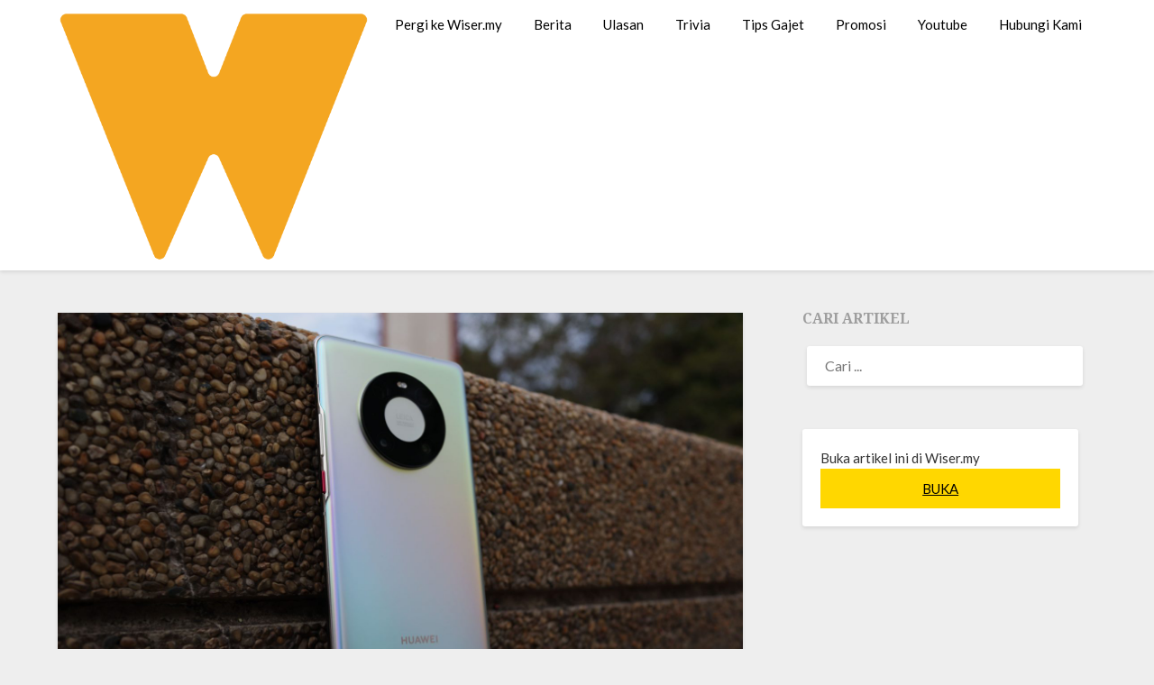

--- FILE ---
content_type: text/html; charset=UTF-8
request_url: https://wiser.my/?wordfence_syncAttackData=1769182541.5942
body_size: 13043
content:
<!doctype html>
<html lang="ms-MY">
<head>
	<meta charset="UTF-8">
	<meta name="viewport" content="width=device-width, initial-scale=1">
	<link rel="profile" href="https://gmpg.org/xfn/11">
	<meta name='robots' content='index, follow, max-image-preview:large, max-snippet:-1, max-video-preview:-1' />
	<style>img:is([sizes="auto" i], [sizes^="auto," i]) { contain-intrinsic-size: 3000px 1500px }</style>
	
	<!-- This site is optimized with the Yoast SEO plugin v24.9 - https://yoast.com/wordpress/plugins/seo/ -->
	<title>WISER.MY</title>
	<meta name="description" content="Laporan Teknologi &amp; Gajet" />
	<link rel="canonical" href="https://wiser.my/" />
	<link rel="next" href="https://wiser.my/page/2" />
	<meta property="og:locale" content="ms_MY" />
	<meta property="og:type" content="website" />
	<meta property="og:title" content="WISER.MY" />
	<meta property="og:description" content="Laporan Teknologi &amp; Gajet" />
	<meta property="og:url" content="https://wiser.my/" />
	<meta property="og:site_name" content="WISER.MY" />
	<meta name="twitter:card" content="summary_large_image" />
	<meta name="twitter:site" content="@officialwisermy" />
	<script type="application/ld+json" class="yoast-schema-graph">{"@context":"https://schema.org","@graph":[{"@type":"CollectionPage","@id":"https://wiser.my/","url":"https://wiser.my/","name":"WISER.MY","isPartOf":{"@id":"https://wiser.my/#website"},"about":{"@id":"https://wiser.my/#organization"},"description":"Laporan Teknologi &amp; Gajet","breadcrumb":{"@id":"https://wiser.my/#breadcrumb"},"inLanguage":"ms-MY"},{"@type":"BreadcrumbList","@id":"https://wiser.my/#breadcrumb","itemListElement":[{"@type":"ListItem","position":1,"name":"Home"}]},{"@type":"WebSite","@id":"https://wiser.my/#website","url":"https://wiser.my/","name":"WISER.MY","description":"Laporan Teknologi &amp; Gajet","publisher":{"@id":"https://wiser.my/#organization"},"potentialAction":[{"@type":"SearchAction","target":{"@type":"EntryPoint","urlTemplate":"https://wiser.my/?s={search_term_string}"},"query-input":{"@type":"PropertyValueSpecification","valueRequired":true,"valueName":"search_term_string"}}],"inLanguage":"ms-MY"},{"@type":"Organization","@id":"https://wiser.my/#organization","name":"WISER.MY","url":"https://wiser.my/","logo":{"@type":"ImageObject","inLanguage":"ms-MY","@id":"https://wiser.my/#/schema/logo/image/","url":"https://wiserspace.sgp1.digitaloceanspaces.com/wp-content/uploads/2022/06/28151641/logo-3.png","contentUrl":"https://wiserspace.sgp1.digitaloceanspaces.com/wp-content/uploads/2022/06/28151641/logo-3.png","width":528,"height":432,"caption":"WISER.MY"},"image":{"@id":"https://wiser.my/#/schema/logo/image/"},"sameAs":["https://www.facebook.com/wiser.my/","https://x.com/officialwisermy"]}]}</script>
	<!-- / Yoast SEO plugin. -->


<link rel='dns-prefetch' href='//wiser.my' />
<link rel='dns-prefetch' href='//www.googletagmanager.com' />
<link rel='dns-prefetch' href='//fonts.googleapis.com' />
<link rel="alternate" type="application/rss+xml" title="Suapan WISER.MY &raquo;" href="https://wiser.my/feed" />
<script type="text/javascript">
/* <![CDATA[ */
window._wpemojiSettings = {"baseUrl":"https:\/\/s.w.org\/images\/core\/emoji\/16.0.1\/72x72\/","ext":".png","svgUrl":"https:\/\/s.w.org\/images\/core\/emoji\/16.0.1\/svg\/","svgExt":".svg","source":{"concatemoji":"https:\/\/wiser.my\/wp-includes\/js\/wp-emoji-release.min.js?ver=6.8.3"}};
/*! This file is auto-generated */
!function(s,n){var o,i,e;function c(e){try{var t={supportTests:e,timestamp:(new Date).valueOf()};sessionStorage.setItem(o,JSON.stringify(t))}catch(e){}}function p(e,t,n){e.clearRect(0,0,e.canvas.width,e.canvas.height),e.fillText(t,0,0);var t=new Uint32Array(e.getImageData(0,0,e.canvas.width,e.canvas.height).data),a=(e.clearRect(0,0,e.canvas.width,e.canvas.height),e.fillText(n,0,0),new Uint32Array(e.getImageData(0,0,e.canvas.width,e.canvas.height).data));return t.every(function(e,t){return e===a[t]})}function u(e,t){e.clearRect(0,0,e.canvas.width,e.canvas.height),e.fillText(t,0,0);for(var n=e.getImageData(16,16,1,1),a=0;a<n.data.length;a++)if(0!==n.data[a])return!1;return!0}function f(e,t,n,a){switch(t){case"flag":return n(e,"\ud83c\udff3\ufe0f\u200d\u26a7\ufe0f","\ud83c\udff3\ufe0f\u200b\u26a7\ufe0f")?!1:!n(e,"\ud83c\udde8\ud83c\uddf6","\ud83c\udde8\u200b\ud83c\uddf6")&&!n(e,"\ud83c\udff4\udb40\udc67\udb40\udc62\udb40\udc65\udb40\udc6e\udb40\udc67\udb40\udc7f","\ud83c\udff4\u200b\udb40\udc67\u200b\udb40\udc62\u200b\udb40\udc65\u200b\udb40\udc6e\u200b\udb40\udc67\u200b\udb40\udc7f");case"emoji":return!a(e,"\ud83e\udedf")}return!1}function g(e,t,n,a){var r="undefined"!=typeof WorkerGlobalScope&&self instanceof WorkerGlobalScope?new OffscreenCanvas(300,150):s.createElement("canvas"),o=r.getContext("2d",{willReadFrequently:!0}),i=(o.textBaseline="top",o.font="600 32px Arial",{});return e.forEach(function(e){i[e]=t(o,e,n,a)}),i}function t(e){var t=s.createElement("script");t.src=e,t.defer=!0,s.head.appendChild(t)}"undefined"!=typeof Promise&&(o="wpEmojiSettingsSupports",i=["flag","emoji"],n.supports={everything:!0,everythingExceptFlag:!0},e=new Promise(function(e){s.addEventListener("DOMContentLoaded",e,{once:!0})}),new Promise(function(t){var n=function(){try{var e=JSON.parse(sessionStorage.getItem(o));if("object"==typeof e&&"number"==typeof e.timestamp&&(new Date).valueOf()<e.timestamp+604800&&"object"==typeof e.supportTests)return e.supportTests}catch(e){}return null}();if(!n){if("undefined"!=typeof Worker&&"undefined"!=typeof OffscreenCanvas&&"undefined"!=typeof URL&&URL.createObjectURL&&"undefined"!=typeof Blob)try{var e="postMessage("+g.toString()+"("+[JSON.stringify(i),f.toString(),p.toString(),u.toString()].join(",")+"));",a=new Blob([e],{type:"text/javascript"}),r=new Worker(URL.createObjectURL(a),{name:"wpTestEmojiSupports"});return void(r.onmessage=function(e){c(n=e.data),r.terminate(),t(n)})}catch(e){}c(n=g(i,f,p,u))}t(n)}).then(function(e){for(var t in e)n.supports[t]=e[t],n.supports.everything=n.supports.everything&&n.supports[t],"flag"!==t&&(n.supports.everythingExceptFlag=n.supports.everythingExceptFlag&&n.supports[t]);n.supports.everythingExceptFlag=n.supports.everythingExceptFlag&&!n.supports.flag,n.DOMReady=!1,n.readyCallback=function(){n.DOMReady=!0}}).then(function(){return e}).then(function(){var e;n.supports.everything||(n.readyCallback(),(e=n.source||{}).concatemoji?t(e.concatemoji):e.wpemoji&&e.twemoji&&(t(e.twemoji),t(e.wpemoji)))}))}((window,document),window._wpemojiSettings);
/* ]]> */
</script>
<style id='wp-emoji-styles-inline-css' type='text/css'>

	img.wp-smiley, img.emoji {
		display: inline !important;
		border: none !important;
		box-shadow: none !important;
		height: 1em !important;
		width: 1em !important;
		margin: 0 0.07em !important;
		vertical-align: -0.1em !important;
		background: none !important;
		padding: 0 !important;
	}
</style>
<link rel='stylesheet' id='wp-block-library-css' href='https://wiser.my/wp-includes/css/dist/block-library/style.min.css?ver=6.8.3' type='text/css' media='all' />
<style id='wp-block-library-inline-css' type='text/css'>
.has-text-align-justify{text-align:justify;}
</style>
<style id='classic-theme-styles-inline-css' type='text/css'>
/*! This file is auto-generated */
.wp-block-button__link{color:#fff;background-color:#32373c;border-radius:9999px;box-shadow:none;text-decoration:none;padding:calc(.667em + 2px) calc(1.333em + 2px);font-size:1.125em}.wp-block-file__button{background:#32373c;color:#fff;text-decoration:none}
</style>
<style id='global-styles-inline-css' type='text/css'>
:root{--wp--preset--aspect-ratio--square: 1;--wp--preset--aspect-ratio--4-3: 4/3;--wp--preset--aspect-ratio--3-4: 3/4;--wp--preset--aspect-ratio--3-2: 3/2;--wp--preset--aspect-ratio--2-3: 2/3;--wp--preset--aspect-ratio--16-9: 16/9;--wp--preset--aspect-ratio--9-16: 9/16;--wp--preset--color--black: #000000;--wp--preset--color--cyan-bluish-gray: #abb8c3;--wp--preset--color--white: #ffffff;--wp--preset--color--pale-pink: #f78da7;--wp--preset--color--vivid-red: #cf2e2e;--wp--preset--color--luminous-vivid-orange: #ff6900;--wp--preset--color--luminous-vivid-amber: #fcb900;--wp--preset--color--light-green-cyan: #7bdcb5;--wp--preset--color--vivid-green-cyan: #00d084;--wp--preset--color--pale-cyan-blue: #8ed1fc;--wp--preset--color--vivid-cyan-blue: #0693e3;--wp--preset--color--vivid-purple: #9b51e0;--wp--preset--gradient--vivid-cyan-blue-to-vivid-purple: linear-gradient(135deg,rgba(6,147,227,1) 0%,rgb(155,81,224) 100%);--wp--preset--gradient--light-green-cyan-to-vivid-green-cyan: linear-gradient(135deg,rgb(122,220,180) 0%,rgb(0,208,130) 100%);--wp--preset--gradient--luminous-vivid-amber-to-luminous-vivid-orange: linear-gradient(135deg,rgba(252,185,0,1) 0%,rgba(255,105,0,1) 100%);--wp--preset--gradient--luminous-vivid-orange-to-vivid-red: linear-gradient(135deg,rgba(255,105,0,1) 0%,rgb(207,46,46) 100%);--wp--preset--gradient--very-light-gray-to-cyan-bluish-gray: linear-gradient(135deg,rgb(238,238,238) 0%,rgb(169,184,195) 100%);--wp--preset--gradient--cool-to-warm-spectrum: linear-gradient(135deg,rgb(74,234,220) 0%,rgb(151,120,209) 20%,rgb(207,42,186) 40%,rgb(238,44,130) 60%,rgb(251,105,98) 80%,rgb(254,248,76) 100%);--wp--preset--gradient--blush-light-purple: linear-gradient(135deg,rgb(255,206,236) 0%,rgb(152,150,240) 100%);--wp--preset--gradient--blush-bordeaux: linear-gradient(135deg,rgb(254,205,165) 0%,rgb(254,45,45) 50%,rgb(107,0,62) 100%);--wp--preset--gradient--luminous-dusk: linear-gradient(135deg,rgb(255,203,112) 0%,rgb(199,81,192) 50%,rgb(65,88,208) 100%);--wp--preset--gradient--pale-ocean: linear-gradient(135deg,rgb(255,245,203) 0%,rgb(182,227,212) 50%,rgb(51,167,181) 100%);--wp--preset--gradient--electric-grass: linear-gradient(135deg,rgb(202,248,128) 0%,rgb(113,206,126) 100%);--wp--preset--gradient--midnight: linear-gradient(135deg,rgb(2,3,129) 0%,rgb(40,116,252) 100%);--wp--preset--font-size--small: 13px;--wp--preset--font-size--medium: 20px;--wp--preset--font-size--large: 36px;--wp--preset--font-size--x-large: 42px;--wp--preset--spacing--20: 0.44rem;--wp--preset--spacing--30: 0.67rem;--wp--preset--spacing--40: 1rem;--wp--preset--spacing--50: 1.5rem;--wp--preset--spacing--60: 2.25rem;--wp--preset--spacing--70: 3.38rem;--wp--preset--spacing--80: 5.06rem;--wp--preset--shadow--natural: 6px 6px 9px rgba(0, 0, 0, 0.2);--wp--preset--shadow--deep: 12px 12px 50px rgba(0, 0, 0, 0.4);--wp--preset--shadow--sharp: 6px 6px 0px rgba(0, 0, 0, 0.2);--wp--preset--shadow--outlined: 6px 6px 0px -3px rgba(255, 255, 255, 1), 6px 6px rgba(0, 0, 0, 1);--wp--preset--shadow--crisp: 6px 6px 0px rgba(0, 0, 0, 1);}:where(.is-layout-flex){gap: 0.5em;}:where(.is-layout-grid){gap: 0.5em;}body .is-layout-flex{display: flex;}.is-layout-flex{flex-wrap: wrap;align-items: center;}.is-layout-flex > :is(*, div){margin: 0;}body .is-layout-grid{display: grid;}.is-layout-grid > :is(*, div){margin: 0;}:where(.wp-block-columns.is-layout-flex){gap: 2em;}:where(.wp-block-columns.is-layout-grid){gap: 2em;}:where(.wp-block-post-template.is-layout-flex){gap: 1.25em;}:where(.wp-block-post-template.is-layout-grid){gap: 1.25em;}.has-black-color{color: var(--wp--preset--color--black) !important;}.has-cyan-bluish-gray-color{color: var(--wp--preset--color--cyan-bluish-gray) !important;}.has-white-color{color: var(--wp--preset--color--white) !important;}.has-pale-pink-color{color: var(--wp--preset--color--pale-pink) !important;}.has-vivid-red-color{color: var(--wp--preset--color--vivid-red) !important;}.has-luminous-vivid-orange-color{color: var(--wp--preset--color--luminous-vivid-orange) !important;}.has-luminous-vivid-amber-color{color: var(--wp--preset--color--luminous-vivid-amber) !important;}.has-light-green-cyan-color{color: var(--wp--preset--color--light-green-cyan) !important;}.has-vivid-green-cyan-color{color: var(--wp--preset--color--vivid-green-cyan) !important;}.has-pale-cyan-blue-color{color: var(--wp--preset--color--pale-cyan-blue) !important;}.has-vivid-cyan-blue-color{color: var(--wp--preset--color--vivid-cyan-blue) !important;}.has-vivid-purple-color{color: var(--wp--preset--color--vivid-purple) !important;}.has-black-background-color{background-color: var(--wp--preset--color--black) !important;}.has-cyan-bluish-gray-background-color{background-color: var(--wp--preset--color--cyan-bluish-gray) !important;}.has-white-background-color{background-color: var(--wp--preset--color--white) !important;}.has-pale-pink-background-color{background-color: var(--wp--preset--color--pale-pink) !important;}.has-vivid-red-background-color{background-color: var(--wp--preset--color--vivid-red) !important;}.has-luminous-vivid-orange-background-color{background-color: var(--wp--preset--color--luminous-vivid-orange) !important;}.has-luminous-vivid-amber-background-color{background-color: var(--wp--preset--color--luminous-vivid-amber) !important;}.has-light-green-cyan-background-color{background-color: var(--wp--preset--color--light-green-cyan) !important;}.has-vivid-green-cyan-background-color{background-color: var(--wp--preset--color--vivid-green-cyan) !important;}.has-pale-cyan-blue-background-color{background-color: var(--wp--preset--color--pale-cyan-blue) !important;}.has-vivid-cyan-blue-background-color{background-color: var(--wp--preset--color--vivid-cyan-blue) !important;}.has-vivid-purple-background-color{background-color: var(--wp--preset--color--vivid-purple) !important;}.has-black-border-color{border-color: var(--wp--preset--color--black) !important;}.has-cyan-bluish-gray-border-color{border-color: var(--wp--preset--color--cyan-bluish-gray) !important;}.has-white-border-color{border-color: var(--wp--preset--color--white) !important;}.has-pale-pink-border-color{border-color: var(--wp--preset--color--pale-pink) !important;}.has-vivid-red-border-color{border-color: var(--wp--preset--color--vivid-red) !important;}.has-luminous-vivid-orange-border-color{border-color: var(--wp--preset--color--luminous-vivid-orange) !important;}.has-luminous-vivid-amber-border-color{border-color: var(--wp--preset--color--luminous-vivid-amber) !important;}.has-light-green-cyan-border-color{border-color: var(--wp--preset--color--light-green-cyan) !important;}.has-vivid-green-cyan-border-color{border-color: var(--wp--preset--color--vivid-green-cyan) !important;}.has-pale-cyan-blue-border-color{border-color: var(--wp--preset--color--pale-cyan-blue) !important;}.has-vivid-cyan-blue-border-color{border-color: var(--wp--preset--color--vivid-cyan-blue) !important;}.has-vivid-purple-border-color{border-color: var(--wp--preset--color--vivid-purple) !important;}.has-vivid-cyan-blue-to-vivid-purple-gradient-background{background: var(--wp--preset--gradient--vivid-cyan-blue-to-vivid-purple) !important;}.has-light-green-cyan-to-vivid-green-cyan-gradient-background{background: var(--wp--preset--gradient--light-green-cyan-to-vivid-green-cyan) !important;}.has-luminous-vivid-amber-to-luminous-vivid-orange-gradient-background{background: var(--wp--preset--gradient--luminous-vivid-amber-to-luminous-vivid-orange) !important;}.has-luminous-vivid-orange-to-vivid-red-gradient-background{background: var(--wp--preset--gradient--luminous-vivid-orange-to-vivid-red) !important;}.has-very-light-gray-to-cyan-bluish-gray-gradient-background{background: var(--wp--preset--gradient--very-light-gray-to-cyan-bluish-gray) !important;}.has-cool-to-warm-spectrum-gradient-background{background: var(--wp--preset--gradient--cool-to-warm-spectrum) !important;}.has-blush-light-purple-gradient-background{background: var(--wp--preset--gradient--blush-light-purple) !important;}.has-blush-bordeaux-gradient-background{background: var(--wp--preset--gradient--blush-bordeaux) !important;}.has-luminous-dusk-gradient-background{background: var(--wp--preset--gradient--luminous-dusk) !important;}.has-pale-ocean-gradient-background{background: var(--wp--preset--gradient--pale-ocean) !important;}.has-electric-grass-gradient-background{background: var(--wp--preset--gradient--electric-grass) !important;}.has-midnight-gradient-background{background: var(--wp--preset--gradient--midnight) !important;}.has-small-font-size{font-size: var(--wp--preset--font-size--small) !important;}.has-medium-font-size{font-size: var(--wp--preset--font-size--medium) !important;}.has-large-font-size{font-size: var(--wp--preset--font-size--large) !important;}.has-x-large-font-size{font-size: var(--wp--preset--font-size--x-large) !important;}
:where(.wp-block-post-template.is-layout-flex){gap: 1.25em;}:where(.wp-block-post-template.is-layout-grid){gap: 1.25em;}
:where(.wp-block-columns.is-layout-flex){gap: 2em;}:where(.wp-block-columns.is-layout-grid){gap: 2em;}
:root :where(.wp-block-pullquote){font-size: 1.5em;line-height: 1.6;}
</style>
<link rel='stylesheet' id='wpautoterms_css-css' href='https://wiser.my/wp-content/plugins/auto-terms-of-service-and-privacy-policy/css/wpautoterms.css?ver=6.8.3' type='text/css' media='all' />
<link rel='stylesheet' id='dashicons-css' href='https://wiser.my/wp-includes/css/dashicons.min.css?ver=6.8.3' type='text/css' media='all' />
<link rel='stylesheet' id='post-views-counter-frontend-css' href='https://wiser.my/wp-content/plugins/post-views-counter/css/frontend.css?ver=1.3.1' type='text/css' media='all' />
<link rel='stylesheet' id='parent-style-css' href='https://wiser.my/wp-content/themes/blogrid/style.css?ver=6.8.3' type='text/css' media='all' />
<link rel='stylesheet' id='plain_blogrid-google-fonts-css' href='//fonts.googleapis.com/css?family=Noto+Serif%3A700&#038;ver=6.8.3' type='text/css' media='all' />
<link rel='stylesheet' id='font-awesome-css' href='https://wiser.my/wp-content/themes/blogrid/css/font-awesome.min.css?ver=6.8.3' type='text/css' media='all' />
<link rel='stylesheet' id='blogrid-style-css' href='https://wiser.my/wp-content/themes/plain-blogrid/style.css?ver=6.8.3' type='text/css' media='all' />
<link rel='stylesheet' id='blogrid-google-fonts-css' href='//fonts.googleapis.com/css?family=Lato%3A300%2C400%2C700%2C900&#038;ver=6.8.3' type='text/css' media='all' />
<link rel='stylesheet' id='jetpack_css-css' href='https://wiser.my/wp-content/plugins/jetpack/css/jetpack.css?ver=8.4.5' type='text/css' media='all' />
<script type="text/javascript" src="https://wiser.my/wp-includes/js/jquery/jquery.min.js?ver=3.7.1" id="jquery-core-js"></script>
<script type="text/javascript" src="https://wiser.my/wp-includes/js/jquery/jquery-migrate.min.js?ver=3.4.1" id="jquery-migrate-js"></script>
<script type="text/javascript" src="https://wiser.my/wp-includes/js/dist/dom-ready.min.js?ver=f77871ff7694fffea381" id="wp-dom-ready-js"></script>
<script type="text/javascript" src="https://wiser.my/wp-content/plugins/auto-terms-of-service-and-privacy-policy/js/base.js?ver=2.4.5" id="wpautoterms_base-js"></script>

<!-- Google tag (gtag.js) snippet added by Site Kit -->

<!-- Google Analytics snippet added by Site Kit -->
<script type="text/javascript" src="https://www.googletagmanager.com/gtag/js?id=GT-TW5M8P" id="google_gtagjs-js" async></script>
<script type="text/javascript" id="google_gtagjs-js-after">
/* <![CDATA[ */
window.dataLayer = window.dataLayer || [];function gtag(){dataLayer.push(arguments);}
gtag("set","linker",{"domains":["wiser.my"]});
gtag("js", new Date());
gtag("set", "developer_id.dZTNiMT", true);
gtag("config", "GT-TW5M8P");
/* ]]> */
</script>

<!-- End Google tag (gtag.js) snippet added by Site Kit -->
<meta name="generator" content="Site Kit by Google 1.130.0" /><!-- HFCM by 99 Robots - Snippet # 21: FB Verification -->
    <meta name="facebook-domain-verification" content="ilq1vinccdnwwc4h0yodxyp8dqgghb" />
<!-- /end HFCM by 99 Robots -->
<script type="text/javascript" src="//wiser.my/?wordfence_syncAttackData=1769182543.9157" async></script><style type='text/css'>img#wpstats{display:none}</style>
		<style type="text/css">
		body, .site, .swidgets-wrap h3, .post-data-text { background: ; }
		.site-title a, .site-description { color: ; }
		.sheader { background-color:  !important; }
		.main-navigation ul li a, .main-navigation ul li .sub-arrow, .super-menu .toggle-mobile-menu,.toggle-mobile-menu:before, .mobile-menu-active .smenu-hide { color: ; }
		#smobile-menu.show .main-navigation ul ul.children.active, #smobile-menu.show .main-navigation ul ul.sub-menu.active, #smobile-menu.show .main-navigation ul li, .smenu-hide.toggle-mobile-menu.menu-toggle, #smobile-menu.show .main-navigation ul li, .primary-menu ul li ul.children li, .primary-menu ul li ul.sub-menu li, .primary-menu .pmenu, .super-menu { border-color: ; border-bottom-color: ; }
		#secondary .widget h3, #secondary .widget h3 a, #secondary .widget h4, #secondary .widget h1, #secondary .widget h2, #secondary .widget h5, #secondary .widget h6, #secondary .widget h4 a { color: ; }
		#secondary .widget a, #secondary a, #secondary .widget li a , #secondary span.sub-arrow{ color: ; }
		#secondary, #secondary .widget, #secondary .widget p, #secondary .widget li, .widget time.rpwe-time.published { color: ; }
		#secondary .swidgets-wrap, #secondary .widget ul li, .featured-sidebar .search-field { border-color: ; }
		.site-info, .footer-column-three input.search-submit, .footer-column-three p, .footer-column-three li, .footer-column-three td, .footer-column-three th, .footer-column-three caption { color: ; }
		.footer-column-three h3, .footer-column-three h4, .footer-column-three h5, .footer-column-three h6, .footer-column-three h1, .footer-column-three h2, .footer-column-three h4, .footer-column-three h3 a { color: ; }
		.site-info a, .footer-column-three a, .footer-column-three li a, .footer-column-three .widget a, .footer-column-three .sub-arrow { color: ; }
		.footer-column-three h3:after { background: ; }
		.site-info, .widget ul li, .footer-column-three input.search-field, .footer-column-three input.search-submit { border-color: ; }
		.site-footer { background-color: ; }
		.content-wrapper h2.entry-title a, .content-wrapper h2.entry-title a:hover, .content-wrapper h2.entry-title a:active, .content-wrapper h2.entry-title a:focus, .archive .page-header h1, .blogposts-list h2 a, .blogposts-list h2 a:hover, .blogposts-list h2 a:active, .search-results h1.page-title { color: ; }
		.blogposts-list .post-data-text, .blogposts-list .post-data-text a, .content-wrapper .post-data-text *{ color: ; }
		.blogposts-list p { color: ; }
		.page-numbers li a, .blogposts-list .blogpost-button { background: ; }
		.page-numbers li a, .blogposts-list .blogpost-button, span.page-numbers.dots, .page-numbers.current, .page-numbers li a:hover { color: ; }
		.archive .page-header h1, .search-results h1.page-title, .blogposts-list.fbox, span.page-numbers.dots, .page-numbers li a, .page-numbers.current { border-color: ; }
		.blogposts-list .post-data-divider { background: ; }
		.page .comments-area .comment-author, .page .comments-area .comment-author a, .page .comments-area .comments-title, .page .content-area h1, .page .content-area h2, .page .content-area h3, .page .content-area h4, .page .content-area h5, .page .content-area h6, .page .content-area th, .single  .comments-area .comment-author, .single .comments-area .comment-author a, .single .comments-area .comments-title, .single .content-area h1, .single .content-area h2, .single .content-area h3, .single .content-area h4, .single .content-area h5, .single .content-area h6, .single .content-area th, .search-no-results h1, .error404 h1 { color: ; }
		.single .post-data-text, .page .post-data-text, .page .post-data-text a, .single .post-data-text a, .comments-area .comment-meta .comment-metadata a, .single .post-data-text * { color: ; }
		.page .content-area p, .page article, .page .content-area table, .page .content-area dd, .page .content-area dt, .page .content-area address, .page .content-area .entry-content, .page .content-area li, .page .content-area ol, .single .content-area p, .single article, .single .content-area table, .single .content-area dd, .single .content-area dt, .single .content-area address, .single .entry-content, .single .content-area li, .single .content-area ol, .search-no-results .page-content p { color: ; }
		.single .entry-content a, .page .entry-content a, .comment-content a, .comments-area .reply a, .logged-in-as a, .comments-area .comment-respond a { color: ; }
		.comments-area p.form-submit input { background: ; }
		.error404 .page-content p, .error404 input.search-submit, .search-no-results input.search-submit { color: ; }
		.page .comments-area, .page article.fbox, .page article tr, .page .comments-area ol.comment-list ol.children li, .page .comments-area ol.comment-list .comment, .single .comments-area, .single article.fbox, .single article tr, .comments-area ol.comment-list ol.children li, .comments-area ol.comment-list .comment, .error404 main#main, .error404 .search-form label, .search-no-results .search-form label, .error404 input.search-submit, .search-no-results input.search-submit, .error404 main#main, .search-no-results section.fbox.no-results.not-found{ border-color: ; }
		.single .post-data-divider, .page .post-data-divider { background: ; }
		.single .comments-area p.form-submit input, .page .comments-area p.form-submit input { color: ; }
		.bottom-header-wrapper { padding-top: px; }
		.bottom-header-wrapper { padding-bottom: px; }
		.bottom-header-wrapper { background: ; }
		.bottom-header-wrapper *{ color: ; }
		.header-widget a, .header-widget li a, .header-widget i.fa { color: ; }
		.header-widget, .header-widget p, .header-widget li, .header-widget .textwidget { color: ; }
		.header-widget .widget-title, .header-widget h1, .header-widget h3, .header-widget h2, .header-widget h4, .header-widget h5, .header-widget h6{ color: ; }
		.header-widget.swidgets-wrap, .header-widget ul li, .header-widget .search-field { border-color: ; }
		.bottom-header-title, .bottom-header-paragraph{ color: ; }

		#secondary .widget-title-lines:after, #secondary .widget-title-lines:before { background: ; }


		.header-widgets-wrapper .swidgets-wrap{ background: ; }
		.top-nav-wrapper, .primary-menu .pmenu, .super-menu, #smobile-menu, .primary-menu ul li ul.children, .primary-menu ul li ul.sub-menu { background-color: ; }
		#secondary .widget li, #secondary input.search-field, #secondary div#calendar_wrap, #secondary .tagcloud, #secondary .textwidget{ background: ; }
		#secondary .swidget { border-color: ; }
		.archive article.fbox, .search-results article.fbox, .blog article.fbox { background: ; }


		.comments-area, .single article.fbox, .page article.fbox { background: ; }
		</style>
		
		<style type="text/css">
		body, .site, .swidgets-wrap h3, .post-data-text { background: ; }
		.site-title a, .site-description { color: ; }
		.sheader { background-color:  !important; }
		.main-navigation ul li a, .main-navigation ul li .sub-arrow, .super-menu .toggle-mobile-menu,.toggle-mobile-menu:before, .mobile-menu-active .smenu-hide { color: ; }
		#smobile-menu.show .main-navigation ul ul.children.active, #smobile-menu.show .main-navigation ul ul.sub-menu.active, #smobile-menu.show .main-navigation ul li, .smenu-hide.toggle-mobile-menu.menu-toggle, #smobile-menu.show .main-navigation ul li, .primary-menu ul li ul.children li, .primary-menu ul li ul.sub-menu li, .primary-menu .pmenu, .super-menu { border-color: ; border-bottom-color: ; }
		#secondary .widget h3, #secondary .widget h3 a, #secondary .widget h4, #secondary .widget h1, #secondary .widget h2, #secondary .widget h5, #secondary .widget h6, #secondary .widget h4 a { color: ; }
		#secondary .widget a, #secondary a, #secondary .widget li a , #secondary span.sub-arrow{ color: ; }
		#secondary, #secondary .widget, #secondary .widget p, #secondary .widget li, .widget time.rpwe-time.published { color: ; }
		#secondary .swidgets-wrap, #secondary .widget ul li, .featured-sidebar .search-field { border-color: ; }
		.site-info, .footer-column-three input.search-submit, .footer-column-three p, .footer-column-three li, .footer-column-three td, .footer-column-three th, .footer-column-three caption { color: ; }
		.footer-column-three h3, .footer-column-three h4, .footer-column-three h5, .footer-column-three h6, .footer-column-three h1, .footer-column-three h2, .footer-column-three h4, .footer-column-three h3 a { color: ; }
		.footer-column-three a, .footer-column-three li a, .footer-column-three .widget a, .footer-column-three .sub-arrow { color: ; }
		.footer-column-three h3:after { background: ; }
		.site-info, .widget ul li, .footer-column-three input.search-field, .footer-column-three input.search-submit { border-color: ; }
		.site-footer { background-color: ; }
		.content-wrapper h2.entry-title a, .content-wrapper h2.entry-title a:hover, .content-wrapper h2.entry-title a:active, .content-wrapper h2.entry-title a:focus, .archive .page-header h1, .blogposts-list h2 a, .blogposts-list h2 a:hover, .blogposts-list h2 a:active, .search-results h1.page-title { color: ; }
		.blogposts-list .post-data-text, .blogposts-list .post-data-text a, .content-wrapper .post-data-text *{ color: ; }
		.blogposts-list p { color: ; }
		.page-numbers li a, .blogposts-list .blogpost-button { background: ; }
		.page-numbers li a, .blogposts-list .blogpost-button, span.page-numbers.dots, .page-numbers.current, .page-numbers li a:hover { color: ; }
		.archive .page-header h1, .search-results h1.page-title, .blogposts-list.fbox, span.page-numbers.dots, .page-numbers li a, .page-numbers.current { border-color: ; }
		.blogposts-list .post-data-divider { background: ; }
		.page .comments-area .comment-author, .page .comments-area .comment-author a, .page .comments-area .comments-title, .page .content-area h1, .page .content-area h2, .page .content-area h3, .page .content-area h4, .page .content-area h5, .page .content-area h6, .page .content-area th, .single  .comments-area .comment-author, .single .comments-area .comment-author a, .single .comments-area .comments-title, .single .content-area h1, .single .content-area h2, .single .content-area h3, .single .content-area h4, .single .content-area h5, .single .content-area h6, .single .content-area th, .search-no-results h1, .error404 h1 { color: ; }
		.single .post-data-text, .page .post-data-text, .page .post-data-text a, .single .post-data-text a, .comments-area .comment-meta .comment-metadata a, .single .post-data-text * { color: ; }
		.page .content-area p, .page article, .page .content-area table, .page .content-area dd, .page .content-area dt, .page .content-area address, .page .content-area .entry-content, .page .content-area li, .page .content-area ol, .single .content-area p, .single article, .single .content-area table, .single .content-area dd, .single .content-area dt, .single .content-area address, .single .entry-content, .single .content-area li, .single .content-area ol, .search-no-results .page-content p { color: ; }
		.single .entry-content a, .page .entry-content a, .comment-content a, .comments-area .reply a, .logged-in-as a, .comments-area .comment-respond a { color: ; }
		.comments-area p.form-submit input { background: ; }
		.error404 .page-content p, .error404 input.search-submit, .search-no-results input.search-submit { color: ; }
		.page .comments-area, .page article.fbox, .page article tr, .page .comments-area ol.comment-list ol.children li, .page .comments-area ol.comment-list .comment, .single .comments-area, .single article.fbox, .single article tr, .comments-area ol.comment-list ol.children li, .comments-area ol.comment-list .comment, .error404 main#main, .error404 .search-form label, .search-no-results .search-form label, .error404 input.search-submit, .search-no-results input.search-submit, .error404 main#main, .search-no-results section.fbox.no-results.not-found{ border-color: ; }
		.single .post-data-divider, .page .post-data-divider { background: ; }
		.single .comments-area p.form-submit input, .page .comments-area p.form-submit input { color: ; }
		.bottom-header-wrapper { padding-top: px; }
		.bottom-header-wrapper { padding-bottom: px; }
		.bottom-header-wrapper { background: ; }
		.bottom-header-wrapper *{ color: ; }
		.header-widget a, .header-widget li a, .header-widget i.fa { color: ; }
		.header-widget, .header-widget p, .header-widget li, .header-widget .textwidget { color: ; }
		.header-widget .widget-title, .header-widget h1, .header-widget h3, .header-widget h2, .header-widget h4, .header-widget h5, .header-widget h6{ color: ; }
		.header-widget.swidgets-wrap, .header-widget ul li, .header-widget .search-field { border-color: ; }
		.bottom-header-title, .bottom-header-paragraph{ color: ; }

		#secondary .widget-title-lines:after, #secondary .widget-title-lines:before { background: ; }


		.header-widgets-wrapper .swidgets-wrap{ background: ; }
		.top-nav-wrapper, .primary-menu .pmenu, .super-menu, #smobile-menu, .primary-menu ul li ul.children, .primary-menu ul li ul.sub-menu { background-color: ; }
		#secondary .widget li, #secondary input.search-field, #secondary div#calendar_wrap, #secondary .tagcloud, #secondary .textwidget{ background: ; }
		#secondary .swidget { border-color: ; }
		.archive article.fbox, .search-results article.fbox, .blog article.fbox { background: ; }


		.comments-area, .single article.fbox, .page article.fbox { background: ; }
		</style>
		<link rel="icon" href="https://wiserspace.sgp1.digitaloceanspaces.com/wp-content/uploads/2024/07/19091031/cropped-logo-3-1-32x32.png" sizes="32x32" />
<link rel="icon" href="https://wiserspace.sgp1.digitaloceanspaces.com/wp-content/uploads/2024/07/19091031/cropped-logo-3-1-192x192.png" sizes="192x192" />
<link rel="apple-touch-icon" href="https://wiserspace.sgp1.digitaloceanspaces.com/wp-content/uploads/2024/07/19091031/cropped-logo-3-1-180x180.png" />
<meta name="msapplication-TileImage" content="https://wiserspace.sgp1.digitaloceanspaces.com/wp-content/uploads/2024/07/19091031/cropped-logo-3-1-270x270.png" />
</head>

<body class="home blog wp-custom-logo wp-theme-blogrid wp-child-theme-plain-blogrid hfeed masthead-fixed">
	<div id="page" class="site">

		<header id="masthead" class="sheader site-header clearfix">
			<nav id="primary-site-navigation" class="primary-menu main-navigation clearfix">

				<a href="#" id="pull" class="smenu-hide toggle-mobile-menu menu-toggle" aria-controls="secondary-menu" aria-expanded="false">Menu</a>
				<div class="top-nav-wrapper">
					<div class="content-wrap">
						<div class="logo-container"> 

														<a href="https://wiser.my/" class="custom-logo-link" rel="home" aria-current="page"><img width="528" height="432" src="https://wiserspace.sgp1.digitaloceanspaces.com/wp-content/uploads/2024/07/19090823/logo-3.png" class="custom-logo" alt="WISER.MY" decoding="async" fetchpriority="high" srcset="https://wiserspace.sgp1.digitaloceanspaces.com/wp-content/uploads/2024/07/19090823/logo-3.png 528w, https://wiserspace.sgp1.digitaloceanspaces.com/wp-content/uploads/2024/07/19090823/logo-3-300x245.png 300w" sizes="(max-width: 528px) 100vw, 528px" data-attachment-id="319777" data-permalink="https://wiser.my/logo-3-2" data-orig-file="https://wiserspace.sgp1.digitaloceanspaces.com/wp-content/uploads/2024/07/19090823/logo-3.png" data-orig-size="528,432" data-comments-opened="0" data-image-meta="{&quot;aperture&quot;:&quot;0&quot;,&quot;credit&quot;:&quot;&quot;,&quot;camera&quot;:&quot;&quot;,&quot;caption&quot;:&quot;&quot;,&quot;created_timestamp&quot;:&quot;0&quot;,&quot;copyright&quot;:&quot;&quot;,&quot;focal_length&quot;:&quot;0&quot;,&quot;iso&quot;:&quot;0&quot;,&quot;shutter_speed&quot;:&quot;0&quot;,&quot;title&quot;:&quot;&quot;,&quot;orientation&quot;:&quot;0&quot;}" data-image-title="logo-3" data-image-description="" data-medium-file="https://wiserspace.sgp1.digitaloceanspaces.com/wp-content/uploads/2024/07/19090823/logo-3-300x245.png" data-large-file="https://wiserspace.sgp1.digitaloceanspaces.com/wp-content/uploads/2024/07/19090823/logo-3.png" /></a>										</div>
				<div class="center-main-menu">
					<div class="menu-wiser-bone-menu-atas-container"><ul id="primary-menu" class="pmenu"><li id="menu-item-144239" class="menu-item menu-item-type-custom menu-item-object-custom menu-item-144239"><a href="https://wiser.my?utm_source=wiser.my&#038;utm_medium=menu_top_level">Pergi ke Wiser.my</a></li>
<li id="menu-item-144060" class="menu-item menu-item-type-taxonomy menu-item-object-category menu-item-144060"><a href="https://wiser.my/berita">Berita</a></li>
<li id="menu-item-144065" class="menu-item menu-item-type-taxonomy menu-item-object-category menu-item-144065"><a href="https://wiser.my/ulasan">Ulasan</a></li>
<li id="menu-item-144064" class="menu-item menu-item-type-taxonomy menu-item-object-category menu-item-144064"><a href="https://wiser.my/trivia">Trivia</a></li>
<li id="menu-item-144063" class="menu-item menu-item-type-taxonomy menu-item-object-category menu-item-144063"><a href="https://wiser.my/tips-gajet">Tips Gajet</a></li>
<li id="menu-item-152343" class="menu-item menu-item-type-taxonomy menu-item-object-category menu-item-152343"><a href="https://wiser.my/promosi">Promosi</a></li>
<li id="menu-item-144223" class="menu-item menu-item-type-post_type menu-item-object-page menu-item-144223"><a href="https://wiser.my/youtube">Youtube</a></li>
<li id="menu-item-144059" class="menu-item menu-item-type-post_type menu-item-object-page menu-item-144059"><a href="https://wiser.my/about">Hubungi Kami</a></li>
</ul></div>					</div>
				</div>
			</div>
		</nav>

		<div class="super-menu clearfix">
			<div class="super-menu-inner">
				<a href="#" id="pull" class="toggle-mobile-menu menu-toggle" aria-controls="secondary-menu" aria-expanded="false">

										<a href="https://wiser.my/" class="custom-logo-link" rel="home" aria-current="page"><img width="528" height="432" src="https://wiserspace.sgp1.digitaloceanspaces.com/wp-content/uploads/2024/07/19090823/logo-3.png" class="custom-logo" alt="WISER.MY" decoding="async" srcset="https://wiserspace.sgp1.digitaloceanspaces.com/wp-content/uploads/2024/07/19090823/logo-3.png 528w, https://wiserspace.sgp1.digitaloceanspaces.com/wp-content/uploads/2024/07/19090823/logo-3-300x245.png 300w" sizes="(max-width: 528px) 100vw, 528px" data-attachment-id="319777" data-permalink="https://wiser.my/logo-3-2" data-orig-file="https://wiserspace.sgp1.digitaloceanspaces.com/wp-content/uploads/2024/07/19090823/logo-3.png" data-orig-size="528,432" data-comments-opened="0" data-image-meta="{&quot;aperture&quot;:&quot;0&quot;,&quot;credit&quot;:&quot;&quot;,&quot;camera&quot;:&quot;&quot;,&quot;caption&quot;:&quot;&quot;,&quot;created_timestamp&quot;:&quot;0&quot;,&quot;copyright&quot;:&quot;&quot;,&quot;focal_length&quot;:&quot;0&quot;,&quot;iso&quot;:&quot;0&quot;,&quot;shutter_speed&quot;:&quot;0&quot;,&quot;title&quot;:&quot;&quot;,&quot;orientation&quot;:&quot;0&quot;}" data-image-title="logo-3" data-image-description="" data-medium-file="https://wiserspace.sgp1.digitaloceanspaces.com/wp-content/uploads/2024/07/19090823/logo-3-300x245.png" data-large-file="https://wiserspace.sgp1.digitaloceanspaces.com/wp-content/uploads/2024/07/19090823/logo-3.png" /></a>						</a>
	</div>
</div>
<div id="mobile-menu-overlay"></div>
</header>

	
	<!-- Header img -->
	<!-- / Header img -->


<div class="content-wrap">


	<!-- Upper widgets -->
	<div class="header-widgets-wrapper">
		
	
</div>

</div>

<div id="content" class="site-content clearfix">
	<div class="content-wrap">

<div id="primary" class="featured-content content-area fullwidth-area-blog">
	<main id="main" class="site-main all-blog-articles">
		
<article id="post-367341" class="posts-entry fbox blogposts-list post-367341 post type-post status-publish format-standard has-post-thumbnail hentry category-trivia tag-nuklear">
		<div class="featured-img-box">
		<a href="https://wiser.my/kesan-ujian-nuklear-masih-dirasai-di-seluruh-dunia" class="featured-thumbnail" rel="bookmark">
			<img width="850" height="464" src="https://wiserspace.sgp1.digitaloceanspaces.com/wp-content/uploads/2026/01/23160132/Whisk_719c975cfdcb2b79dc049a2b8531358adr-850x464.jpeg" class="attachment-blogrid-slider size-blogrid-slider wp-post-image" alt="" decoding="async" srcset="https://wiserspace.sgp1.digitaloceanspaces.com/wp-content/uploads/2026/01/23160132/Whisk_719c975cfdcb2b79dc049a2b8531358adr-850x464.jpeg 850w, https://wiserspace.sgp1.digitaloceanspaces.com/wp-content/uploads/2026/01/23160132/Whisk_719c975cfdcb2b79dc049a2b8531358adr-400x218.jpeg 400w, https://wiserspace.sgp1.digitaloceanspaces.com/wp-content/uploads/2026/01/23160132/Whisk_719c975cfdcb2b79dc049a2b8531358adr-1024x559.jpeg 1024w, https://wiserspace.sgp1.digitaloceanspaces.com/wp-content/uploads/2026/01/23160132/Whisk_719c975cfdcb2b79dc049a2b8531358adr-768x419.jpeg 768w, https://wiserspace.sgp1.digitaloceanspaces.com/wp-content/uploads/2026/01/23160132/Whisk_719c975cfdcb2b79dc049a2b8531358adr-300x164.jpeg 300w, https://wiserspace.sgp1.digitaloceanspaces.com/wp-content/uploads/2026/01/23160132/Whisk_719c975cfdcb2b79dc049a2b8531358adr.jpeg 1408w" sizes="(max-width: 850px) 100vw, 850px" data-attachment-id="367343" data-permalink="https://wiser.my/kesan-ujian-nuklear-masih-dirasai-di-seluruh-dunia/whisk_719c975cfdcb2b79dc049a2b8531358adr" data-orig-file="https://wiserspace.sgp1.digitaloceanspaces.com/wp-content/uploads/2026/01/23160132/Whisk_719c975cfdcb2b79dc049a2b8531358adr.jpeg" data-orig-size="1408,768" data-comments-opened="0" data-image-meta="{&quot;aperture&quot;:&quot;0&quot;,&quot;credit&quot;:&quot;Made with Google AI&quot;,&quot;camera&quot;:&quot;&quot;,&quot;caption&quot;:&quot;&quot;,&quot;created_timestamp&quot;:&quot;0&quot;,&quot;copyright&quot;:&quot;&quot;,&quot;focal_length&quot;:&quot;0&quot;,&quot;iso&quot;:&quot;0&quot;,&quot;shutter_speed&quot;:&quot;0&quot;,&quot;title&quot;:&quot;&quot;,&quot;orientation&quot;:&quot;0&quot;}" data-image-title="Whisk_719c975cfdcb2b79dc049a2b8531358adr" data-image-description="" data-medium-file="https://wiserspace.sgp1.digitaloceanspaces.com/wp-content/uploads/2026/01/23160132/Whisk_719c975cfdcb2b79dc049a2b8531358adr-400x218.jpeg" data-large-file="https://wiserspace.sgp1.digitaloceanspaces.com/wp-content/uploads/2026/01/23160132/Whisk_719c975cfdcb2b79dc049a2b8531358adr-1024x559.jpeg" />		</a>
		<div class="content-wrapper">
		<header class="entry-header">
			<h2 class="entry-title"><a href="https://wiser.my/kesan-ujian-nuklear-masih-dirasai-di-seluruh-dunia" rel="bookmark">Kesan Ujian Nuklear Masih Dirasai Di Seluruh Dunia</a></h2>								</header><!-- .entry-header -->

		<div class="entry-content">
			<p>Ujian senjata nuklear telah memberi kesan kepada setiap manusia di planet ini, menyebabkan sekurang-kurangnya empat juta kematian pramatang akibat kanser dan penyakit lain dari semasa ke semasa, menurut satu laporan baharu yang meneliti legasi maut amalan tersebut. Lebih 2,400 peranti nuklear telah diletupkan dalam ujian di seluruh dunia antara 1945 dan 2017. Daripada sembilan negara&#8230;</p>

			</div><!-- .entry-content -->

		</div>
		</div>
	</article><!-- #post-367341 -->

<article id="post-367333" class="posts-entry fbox blogposts-list post-367333 post type-post status-publish format-standard has-post-thumbnail hentry category-tips-gajet tag-aplikasi-iphone tag-pelayar-internet tag-safari">
		<div class="featured-img-box">
		<a href="https://wiser.my/cara-aktifkan-ciri-kadar-segar-120hz-pada-safari-di-iphone-dan-ipad" class="featured-thumbnail" rel="bookmark">
			<img width="850" height="510" src="https://wiserspace.sgp1.digitaloceanspaces.com/wp-content/uploads/2020/09/15162413/120hz-ProMotion-Display-iPhone-12.jpg" class="attachment-blogrid-slider size-blogrid-slider wp-post-image" alt="iPhone 13 Pro 120Hz" decoding="async" srcset="https://wiserspace.sgp1.digitaloceanspaces.com/wp-content/uploads/2020/09/15162413/120hz-ProMotion-Display-iPhone-12.jpg 1000w, https://wiserspace.sgp1.digitaloceanspaces.com/wp-content/uploads/2020/09/15162413/120hz-ProMotion-Display-iPhone-12-300x180.jpg 300w, https://wiserspace.sgp1.digitaloceanspaces.com/wp-content/uploads/2020/09/15162413/120hz-ProMotion-Display-iPhone-12-768x461.jpg 768w, https://wiserspace.sgp1.digitaloceanspaces.com/wp-content/uploads/2020/09/15162413/120hz-ProMotion-Display-iPhone-12-800x480.jpg 800w, https://wiserspace.sgp1.digitaloceanspaces.com/wp-content/uploads/2020/09/15162413/120hz-ProMotion-Display-iPhone-12-600x360.jpg 600w, https://wiserspace.sgp1.digitaloceanspaces.com/wp-content/uploads/2020/09/15162413/120hz-ProMotion-Display-iPhone-12-400x240.jpg 400w" sizes="(max-width: 850px) 100vw, 850px" data-attachment-id="164216" data-permalink="https://wiser.my/tiada-120hz-untuk-kesemua-model-iphone-12-selepas-ambil-kira-faktor-jangka-hayat-bateri/120hz-promotion-display-iphone-12" data-orig-file="https://wiserspace.sgp1.digitaloceanspaces.com/wp-content/uploads/2020/09/15162413/120hz-ProMotion-Display-iPhone-12.jpg" data-orig-size="1000,600" data-comments-opened="0" data-image-meta="{&quot;aperture&quot;:&quot;0&quot;,&quot;credit&quot;:&quot;&quot;,&quot;camera&quot;:&quot;&quot;,&quot;caption&quot;:&quot;&quot;,&quot;created_timestamp&quot;:&quot;0&quot;,&quot;copyright&quot;:&quot;&quot;,&quot;focal_length&quot;:&quot;0&quot;,&quot;iso&quot;:&quot;0&quot;,&quot;shutter_speed&quot;:&quot;0&quot;,&quot;title&quot;:&quot;&quot;,&quot;orientation&quot;:&quot;1&quot;}" data-image-title="120hz-ProMotion-Display-iPhone-12" data-image-description="" data-medium-file="https://wiserspace.sgp1.digitaloceanspaces.com/wp-content/uploads/2020/09/15162413/120hz-ProMotion-Display-iPhone-12-300x180.jpg" data-large-file="https://wiserspace.sgp1.digitaloceanspaces.com/wp-content/uploads/2020/09/15162413/120hz-ProMotion-Display-iPhone-12.jpg" />		</a>
		<div class="content-wrapper">
		<header class="entry-header">
			<h2 class="entry-title"><a href="https://wiser.my/cara-aktifkan-ciri-kadar-segar-120hz-pada-safari-di-iphone-dan-ipad" rel="bookmark">Cara Aktifkan Ciri Kadar Segar 120Hz Pada Safari Di iPhone Dan iPad</a></h2>								</header><!-- .entry-header -->

		<div class="entry-content">
			<p>Mungkin masih ramai pengguna iPhone dan iPad tidak tahu bahawa aplikasi pelayar Safari dalam peranti mereka sebenarnya mampu memaparkan kadar segar semula sehingga 120Hz, tetapi secara lalai ciri ini terkunci pada kadar 60fps sahaja. Ini menyebabkan aktiviti scrolling pelayar Safari menjadi kurang lancar berbanding Chrome atau Firefox. Jadi, untuk menjadikannya pengalaman lebih lancar, pengguna iPhone&#8230;</p>

			</div><!-- .entry-content -->

		</div>
		</div>
	</article><!-- #post-367333 -->

<article id="post-367329" class="posts-entry fbox blogposts-list post-367329 post type-post status-publish format-standard has-post-thumbnail hentry category-berita tag-grok tag-mcmc tag-x">
		<div class="featured-img-box">
		<a href="https://wiser.my/mcmc-tarik-balik-sekatan-sementara-akses-ai-grok-di-platform-x" class="featured-thumbnail" rel="bookmark">
			<img width="640" height="360" src="https://wiserspace.sgp1.digitaloceanspaces.com/wp-content/uploads/2024/10/21000734/grok-x.png" class="attachment-blogrid-slider size-blogrid-slider wp-post-image" alt="" decoding="async" srcset="https://wiserspace.sgp1.digitaloceanspaces.com/wp-content/uploads/2024/10/21000734/grok-x.png 640w, https://wiserspace.sgp1.digitaloceanspaces.com/wp-content/uploads/2024/10/21000734/grok-x-400x225.png 400w, https://wiserspace.sgp1.digitaloceanspaces.com/wp-content/uploads/2024/10/21000734/grok-x-300x169.png 300w" sizes="(max-width: 640px) 100vw, 640px" data-attachment-id="329187" data-permalink="https://wiser.my/pengguna-x-cepat-buat-langkah-ini-untuk-selamatkan-data-daripada-ai-buatan-elon-musk/grok-x" data-orig-file="https://wiserspace.sgp1.digitaloceanspaces.com/wp-content/uploads/2024/10/21000734/grok-x.png" data-orig-size="640,360" data-comments-opened="0" data-image-meta="{&quot;aperture&quot;:&quot;0&quot;,&quot;credit&quot;:&quot;&quot;,&quot;camera&quot;:&quot;&quot;,&quot;caption&quot;:&quot;&quot;,&quot;created_timestamp&quot;:&quot;0&quot;,&quot;copyright&quot;:&quot;&quot;,&quot;focal_length&quot;:&quot;0&quot;,&quot;iso&quot;:&quot;0&quot;,&quot;shutter_speed&quot;:&quot;0&quot;,&quot;title&quot;:&quot;&quot;,&quot;orientation&quot;:&quot;0&quot;}" data-image-title="grok x" data-image-description="" data-medium-file="https://wiserspace.sgp1.digitaloceanspaces.com/wp-content/uploads/2024/10/21000734/grok-x-400x225.png" data-large-file="https://wiserspace.sgp1.digitaloceanspaces.com/wp-content/uploads/2024/10/21000734/grok-x.png" />		</a>
		<div class="content-wrapper">
		<header class="entry-header">
			<h2 class="entry-title"><a href="https://wiser.my/mcmc-tarik-balik-sekatan-sementara-akses-ai-grok-di-platform-x" rel="bookmark">MCMC Tarik Balik Sekatan Sementara, Akses Grok Kini Dikembalikan</a></h2>								</header><!-- .entry-header -->

		<div class="entry-content">
			<p>Suruhanjaya Komunikasi dan Multimedia Malaysia (MCMC) kini memaklumkan sekatan sementara terhadap akses kecerdasan buatan (AI) Grok di platform X telah ditarik balik, berkuat kuasa hari ini. Pada 21 Januari lalu, MCMC bersama Kementerian Komunikasi serta wakil platform X telah mengadakan mesyuarat berhubung aplikasi Grok. Menurut MCMC, ia bertujuan bagi mendapatkan penjelasan dan komitmen platform X&#8230;</p>

			</div><!-- .entry-content -->

		</div>
		</div>
	</article><!-- #post-367329 -->

<article id="post-367321" class="posts-entry fbox blogposts-list post-367321 post type-post status-publish format-standard has-post-thumbnail hentry category-berita tag-tm-nxera tag-tnb">
		<div class="featured-img-box">
		<a href="https://wiser.my/tnb-akan-bekalkan-280mw-tenaga-untuk-kampus-pusat-data-tm-nxera" class="featured-thumbnail" rel="bookmark">
			<img width="850" height="567" src="https://wiserspace.sgp1.digitaloceanspaces.com/wp-content/uploads/2026/01/23130501/TM-Nxera-TNB-Agreement_Jan-2026-new-850x567.jpg" class="attachment-blogrid-slider size-blogrid-slider wp-post-image" alt="" decoding="async" loading="lazy" srcset="https://wiserspace.sgp1.digitaloceanspaces.com/wp-content/uploads/2026/01/23130501/TM-Nxera-TNB-Agreement_Jan-2026-new-850x567.jpg 850w, https://wiserspace.sgp1.digitaloceanspaces.com/wp-content/uploads/2026/01/23130501/TM-Nxera-TNB-Agreement_Jan-2026-new-400x267.jpg 400w, https://wiserspace.sgp1.digitaloceanspaces.com/wp-content/uploads/2026/01/23130501/TM-Nxera-TNB-Agreement_Jan-2026-new-1024x683.jpg 1024w, https://wiserspace.sgp1.digitaloceanspaces.com/wp-content/uploads/2026/01/23130501/TM-Nxera-TNB-Agreement_Jan-2026-new-768x512.jpg 768w, https://wiserspace.sgp1.digitaloceanspaces.com/wp-content/uploads/2026/01/23130501/TM-Nxera-TNB-Agreement_Jan-2026-new-1536x1024.jpg 1536w, https://wiserspace.sgp1.digitaloceanspaces.com/wp-content/uploads/2026/01/23130501/TM-Nxera-TNB-Agreement_Jan-2026-new-300x200.jpg 300w, https://wiserspace.sgp1.digitaloceanspaces.com/wp-content/uploads/2026/01/23130501/TM-Nxera-TNB-Agreement_Jan-2026-new.jpg 2048w" sizes="auto, (max-width: 850px) 100vw, 850px" data-attachment-id="367323" data-permalink="https://wiser.my/tnb-akan-bekalkan-280mw-tenaga-untuk-kampus-pusat-data-tm-nxera/tm-nxera-tnb-agreement_jan-2026-new" data-orig-file="https://wiserspace.sgp1.digitaloceanspaces.com/wp-content/uploads/2026/01/23130501/TM-Nxera-TNB-Agreement_Jan-2026-new.jpg" data-orig-size="2048,1365" data-comments-opened="0" data-image-meta="{&quot;aperture&quot;:&quot;0&quot;,&quot;credit&quot;:&quot;&quot;,&quot;camera&quot;:&quot;&quot;,&quot;caption&quot;:&quot;&quot;,&quot;created_timestamp&quot;:&quot;1767957697&quot;,&quot;copyright&quot;:&quot;&quot;,&quot;focal_length&quot;:&quot;0&quot;,&quot;iso&quot;:&quot;0&quot;,&quot;shutter_speed&quot;:&quot;0&quot;,&quot;title&quot;:&quot;&quot;,&quot;orientation&quot;:&quot;1&quot;}" data-image-title="TM Nxera TNB Agreement_Jan 2026 new" data-image-description="" data-medium-file="https://wiserspace.sgp1.digitaloceanspaces.com/wp-content/uploads/2026/01/23130501/TM-Nxera-TNB-Agreement_Jan-2026-new-400x267.jpg" data-large-file="https://wiserspace.sgp1.digitaloceanspaces.com/wp-content/uploads/2026/01/23130501/TM-Nxera-TNB-Agreement_Jan-2026-new-1024x683.jpg" />		</a>
		<div class="content-wrapper">
		<header class="entry-header">
			<h2 class="entry-title"><a href="https://wiser.my/tnb-akan-bekalkan-280mw-tenaga-untuk-kampus-pusat-data-tm-nxera" rel="bookmark">TNB Akan Bekalkan 280MW Tenaga Untuk Kampus Pusat Data TM Nxera Di Johor</a></h2>								</header><!-- .entry-header -->

		<div class="entry-content">
			<p>TM Nxera, usahasama (joint venture) antara Telekom Malaysia (TM) dan Nxera milik Singtel, telah menandatangani perjanjian bekalan elektrik dengan Tenaga Nasional Berhad (TNB) bagi menyokong pembangunan pusat data baharu di Iskandar Puteri, Johor. Menerusi perjanjian ini, TNB akan membekalkan 280MW tenaga untuk kampus pusat data TM Nxera, yang dijadualkan memulakan operasi komersial fasa pertama pada 2026&#8230;.</p>

			</div><!-- .entry-content -->

		</div>
		</div>
	</article><!-- #post-367321 -->

<article id="post-367312" class="posts-entry fbox blogposts-list post-367312 post type-post status-publish format-standard has-post-thumbnail hentry category-sains-teknologi category-trivia tag-audio tag-klasik tag-muzik tag-retro tag-sharp tag-toyota">
		<div class="featured-img-box">
		<a href="https://wiser.my/toyota-ea901-kegemilangan-komputer-muzik-era-80an" class="featured-thumbnail" rel="bookmark">
			<img width="850" height="515" src="https://wiserspace.sgp1.digitaloceanspaces.com/wp-content/uploads/2026/01/23115410/i-img1200x1200-1713604178kkcjc3899301-850x515.jpg" class="attachment-blogrid-slider size-blogrid-slider wp-post-image" alt="" decoding="async" loading="lazy" srcset="https://wiserspace.sgp1.digitaloceanspaces.com/wp-content/uploads/2026/01/23115410/i-img1200x1200-1713604178kkcjc3899301-850x515.jpg 850w, https://wiserspace.sgp1.digitaloceanspaces.com/wp-content/uploads/2026/01/23115410/i-img1200x1200-1713604178kkcjc3899301-400x242.jpg 400w, https://wiserspace.sgp1.digitaloceanspaces.com/wp-content/uploads/2026/01/23115410/i-img1200x1200-1713604178kkcjc3899301-1024x620.jpg 1024w, https://wiserspace.sgp1.digitaloceanspaces.com/wp-content/uploads/2026/01/23115410/i-img1200x1200-1713604178kkcjc3899301-768x465.jpg 768w, https://wiserspace.sgp1.digitaloceanspaces.com/wp-content/uploads/2026/01/23115410/i-img1200x1200-1713604178kkcjc3899301-300x182.jpg 300w, https://wiserspace.sgp1.digitaloceanspaces.com/wp-content/uploads/2026/01/23115410/i-img1200x1200-1713604178kkcjc3899301.jpg 1200w" sizes="auto, (max-width: 850px) 100vw, 850px" data-attachment-id="367317" data-permalink="https://wiser.my/toyota-ea901-kegemilangan-komputer-muzik-era-80an/i-img1200x1200-1713604178kkcjc3899301" data-orig-file="https://wiserspace.sgp1.digitaloceanspaces.com/wp-content/uploads/2026/01/23115410/i-img1200x1200-1713604178kkcjc3899301.jpg" data-orig-size="1200,727" data-comments-opened="0" data-image-meta="{&quot;aperture&quot;:&quot;0&quot;,&quot;credit&quot;:&quot;&quot;,&quot;camera&quot;:&quot;&quot;,&quot;caption&quot;:&quot;&quot;,&quot;created_timestamp&quot;:&quot;0&quot;,&quot;copyright&quot;:&quot;&quot;,&quot;focal_length&quot;:&quot;0&quot;,&quot;iso&quot;:&quot;0&quot;,&quot;shutter_speed&quot;:&quot;0&quot;,&quot;title&quot;:&quot;&quot;,&quot;orientation&quot;:&quot;0&quot;}" data-image-title="i-img1200x1200-1713604178kkcjc389930(1)" data-image-description="" data-medium-file="https://wiserspace.sgp1.digitaloceanspaces.com/wp-content/uploads/2026/01/23115410/i-img1200x1200-1713604178kkcjc3899301-400x242.jpg" data-large-file="https://wiserspace.sgp1.digitaloceanspaces.com/wp-content/uploads/2026/01/23115410/i-img1200x1200-1713604178kkcjc3899301-1024x620.jpg" />		</a>
		<div class="content-wrapper">
		<header class="entry-header">
			<h2 class="entry-title"><a href="https://wiser.my/toyota-ea901-kegemilangan-komputer-muzik-era-80an" rel="bookmark">Toyota EA901, Kegemilangan &#8216;Komputer Muzik&#8217; Era 80an</a></h2>								</header><!-- .entry-header -->

		<div class="entry-content">
			<p>Pada era 1980-an, peralatan audio bukan sekadar untuk memainkan muzik. Jurutera Jepun ketika itu telah mencipta peranti hibrid yang menggabungkan sistem hi-fi, instrumen muzik, komputer pendidikan dan studio peribadi. Toyota EA901, juga dikenali sebagai Sharp Melody Searcher W MR-990, menjadi contoh terbaik era itu. Ia bukan sekadar peranti muzik hi-fi atau lebih dikenali sebagai boombox&#8230;</p>

			</div><!-- .entry-content -->

		</div>
		</div>
	</article><!-- #post-367312 -->

<article id="post-367310" class="posts-entry fbox blogposts-list post-367310 post type-post status-publish format-standard has-post-thumbnail hentry category-berita tag-arab-saudi">
		<div class="featured-img-box">
		<a href="https://wiser.my/arab-saudi-perkenal-sistem-pintar-kawal-jemaah-di-masjidil-haram" class="featured-thumbnail" rel="bookmark">
			<img width="850" height="478" src="https://wiserspace.sgp1.digitaloceanspaces.com/wp-content/uploads/2025/05/30120433/mekah-850x478.jpg" class="attachment-blogrid-slider size-blogrid-slider wp-post-image" alt="" decoding="async" loading="lazy" srcset="https://wiserspace.sgp1.digitaloceanspaces.com/wp-content/uploads/2025/05/30120433/mekah-850x478.jpg 850w, https://wiserspace.sgp1.digitaloceanspaces.com/wp-content/uploads/2025/05/30120433/mekah-400x225.jpg 400w, https://wiserspace.sgp1.digitaloceanspaces.com/wp-content/uploads/2025/05/30120433/mekah-1024x576.jpg 1024w, https://wiserspace.sgp1.digitaloceanspaces.com/wp-content/uploads/2025/05/30120433/mekah-768x432.jpg 768w, https://wiserspace.sgp1.digitaloceanspaces.com/wp-content/uploads/2025/05/30120433/mekah-300x169.jpg 300w, https://wiserspace.sgp1.digitaloceanspaces.com/wp-content/uploads/2025/05/30120433/mekah.jpg 1280w" sizes="auto, (max-width: 850px) 100vw, 850px" data-attachment-id="348883" data-permalink="https://wiser.my/cuaca-panas-haji-arab-saudi-guna-ai-dron/mekah" data-orig-file="https://wiserspace.sgp1.digitaloceanspaces.com/wp-content/uploads/2025/05/30120433/mekah.jpg" data-orig-size="1280,720" data-comments-opened="0" data-image-meta="{&quot;aperture&quot;:&quot;0&quot;,&quot;credit&quot;:&quot;&quot;,&quot;camera&quot;:&quot;&quot;,&quot;caption&quot;:&quot;&quot;,&quot;created_timestamp&quot;:&quot;0&quot;,&quot;copyright&quot;:&quot;&quot;,&quot;focal_length&quot;:&quot;0&quot;,&quot;iso&quot;:&quot;0&quot;,&quot;shutter_speed&quot;:&quot;0&quot;,&quot;title&quot;:&quot;&quot;,&quot;orientation&quot;:&quot;1&quot;}" data-image-title="mekah" data-image-description="" data-medium-file="https://wiserspace.sgp1.digitaloceanspaces.com/wp-content/uploads/2025/05/30120433/mekah-400x225.jpg" data-large-file="https://wiserspace.sgp1.digitaloceanspaces.com/wp-content/uploads/2025/05/30120433/mekah-1024x576.jpg" />		</a>
		<div class="content-wrapper">
		<header class="entry-header">
			<h2 class="entry-title"><a href="https://wiser.my/arab-saudi-perkenal-sistem-pintar-kawal-jemaah-di-masjidil-haram" rel="bookmark">Arab Saudi Perkenal Sistem Pintar Kawal Jemaah Di Masjidil Haram</a></h2>								</header><!-- .entry-header -->

		<div class="entry-content">
			<p>Arab Saudi memperkenalkan sistem pengiraan pintar di Masjidil Haram bagi mengurus jutaan jemaah semasa Ramadan dan musim Haji. Teknologi ini menjejaki pergerakan masuk dan keluar secara masa nyata, memantau kepadatan serta mengenal pasti titik kesesakan. Data yang dikumpul membolehkan pasukan lapangan membuat keputusan pantas demi keselamatan dan kelancaran ibadah. Sistem ini amat penting ketika waktu&#8230;</p>

			</div><!-- .entry-content -->

		</div>
		</div>
	</article><!-- #post-367310 -->
<div class="text-center pag-wrapper"><ul class='page-numbers'>
	<li><span aria-current="page" class="page-numbers current">1</span></li>
	<li><a class="page-numbers" href="https://wiser.my/page/2">2</a></li>
	<li><a class="page-numbers" href="https://wiser.my/page/3">3</a></li>
	<li><a class="page-numbers" href="https://wiser.my/page/4">4</a></li>
	<li><span class="page-numbers dots">&hellip;</span></li>
	<li><a class="page-numbers" href="https://wiser.my/page/5429">5,429</a></li>
	<li><a class="next page-numbers" href="https://wiser.my/page/2">Next</a></li>
</ul>
</div>
			</main><!-- #main -->
		</div><!-- #primary -->

		</div>
</div><!-- #content -->

<footer id="colophon" class="site-footer clearfix">

	<div class="content-wrap">
		
			
			
		</div>

		<div class="site-info">
			&copy;2026 WISER.MY							<!-- Delete below lines to remove copyright from footer -->
				<span class="footer-info-right">
					 | Powered by <a href="https://superbthemes.com/">SuperbThemes</a> & WordPress				</span>
				<!-- Delete above lines to remove copyright from footer -->
		</div><!-- .site-info -->
	</div>



</footer><!-- #colophon -->
</div><!-- #page -->

<div id="smobile-menu" class="mobile-only"></div>
<div id="mobile-menu-overlay"></div>

<script type="speculationrules">
{"prefetch":[{"source":"document","where":{"and":[{"href_matches":"\/*"},{"not":{"href_matches":["\/wp-*.php","\/wp-admin\/*","\/wp-content\/uploads\/*","\/wp-content\/*","\/wp-content\/plugins\/*","\/wp-content\/themes\/plain-blogrid\/*","\/wp-content\/themes\/blogrid\/*","\/*\\?(.+)"]}},{"not":{"selector_matches":"a[rel~=\"nofollow\"]"}},{"not":{"selector_matches":".no-prefetch, .no-prefetch a"}}]},"eagerness":"conservative"}]}
</script>
<script type="text/javascript" src="https://wiser.my/wp-content/themes/blogrid/js/navigation.js?ver=20170823" id="blogrid-navigation-js"></script>
<script type="text/javascript" src="https://wiser.my/wp-content/themes/blogrid/js/skip-link-focus-fix.js?ver=20170823" id="blogrid-skip-link-focus-fix-js"></script>
<script type="text/javascript" src="https://wiser.my/wp-content/themes/blogrid/js/jquery.flexslider.js?ver=20150423" id="blogrid-flexslider-js"></script>
<script type="text/javascript" src="https://wiser.my/wp-content/themes/blogrid/js/script.js?ver=20160720" id="blogrid-script-js"></script>
<script type="text/javascript" src="https://wiser.my/wp-content/themes/blogrid/js/accessibility.js?ver=20160720" id="blogrid-accessibility-js"></script>
<script type="text/javascript" src="https://wiser.my/wp-content/plugins/jetpack/_inc/build/spin.min.js?ver=1.3" id="spin-js"></script>
<script type="text/javascript" src="https://wiser.my/wp-content/plugins/jetpack/_inc/build/jquery.spin.min.js?ver=1.3" id="jquery.spin-js"></script>
<script type="text/javascript" id="jetpack-carousel-js-extra">
/* <![CDATA[ */
var jetpackCarouselStrings = {"widths":[370,700,1000,1200,1400,2000],"is_logged_in":"","lang":"ms","ajaxurl":"https:\/\/wiser.my\/wp-admin\/admin-ajax.php","nonce":"1c59b202f7","display_exif":"1","display_geo":"1","single_image_gallery":"1","single_image_gallery_media_file":"","background_color":"white","comment":"Komen","post_comment":"Hantar Komen","write_comment":"Write a Comment...","loading_comments":"Loading Comments...","download_original":"View full size <span class=\"photo-size\">{0}<span class=\"photo-size-times\">\u00d7<\/span>{1}<\/span>","no_comment_text":"Please be sure to submit some text with your comment.","no_comment_email":"Sila bekalkan alamat email yang sah untuk komen.","no_comment_author":"Sila lengkapkan nama untuk komen.","comment_post_error":"Sorry, but there was an error posting your comment. Please try again later.","comment_approved":"Your comment was approved.","comment_unapproved":"Your comment is in moderation.","camera":"Kamera","aperture":"Aperture","shutter_speed":"Shutter Speed","focal_length":"Focal Length","copyright":"Copyright","comment_registration":"0","require_name_email":"1","login_url":"https:\/\/wiser.my\/wp-login.php?redirect_to=https%3A%2F%2Fwiser.my%2Fcara-aktifkan-ciri-kadar-segar-120hz-pada-safari-di-iphone-dan-ipad","blog_id":"1","meta_data":["camera","aperture","shutter_speed","focal_length","copyright"],"local_comments_commenting_as":"<fieldset><label for=\"email\">Email (Diperlukan)<\/label> <input type=\"text\" name=\"email\" class=\"jp-carousel-comment-form-field jp-carousel-comment-form-text-field\" id=\"jp-carousel-comment-form-email-field\" \/><\/fieldset><fieldset><label for=\"author\">Nama (Diperlukan)<\/label> <input type=\"text\" name=\"author\" class=\"jp-carousel-comment-form-field jp-carousel-comment-form-text-field\" id=\"jp-carousel-comment-form-author-field\" \/><\/fieldset><fieldset><label for=\"url\">Laman Web<\/label> <input type=\"text\" name=\"url\" class=\"jp-carousel-comment-form-field jp-carousel-comment-form-text-field\" id=\"jp-carousel-comment-form-url-field\" \/><\/fieldset>"};
/* ]]> */
</script>
<script type="text/javascript" src="https://wiser.my/wp-content/plugins/jetpack/_inc/build/carousel/jetpack-carousel.min.js?ver=20190102" id="jetpack-carousel-js"></script>
<script type="text/javascript" src="https://wiser.my/wp-content/plugins/jetpack/modules/theme-tools/responsive-videos/responsive-videos.min.js?ver=1.3" id="jetpack-responsive-videos-min-script-js"></script>
<script type='text/javascript' src='https://stats.wp.com/e-202604.js' async='async' defer='defer'></script>
<script type='text/javascript'>
	_stq = window._stq || [];
	_stq.push([ 'view', {v:'ext',j:'1:8.4.5',blog:'118486170',post:'0',tz:'8',srv:'wiser.my'} ]);
	_stq.push([ 'clickTrackerInit', '118486170', '0' ]);
</script>
</body>
</html>
